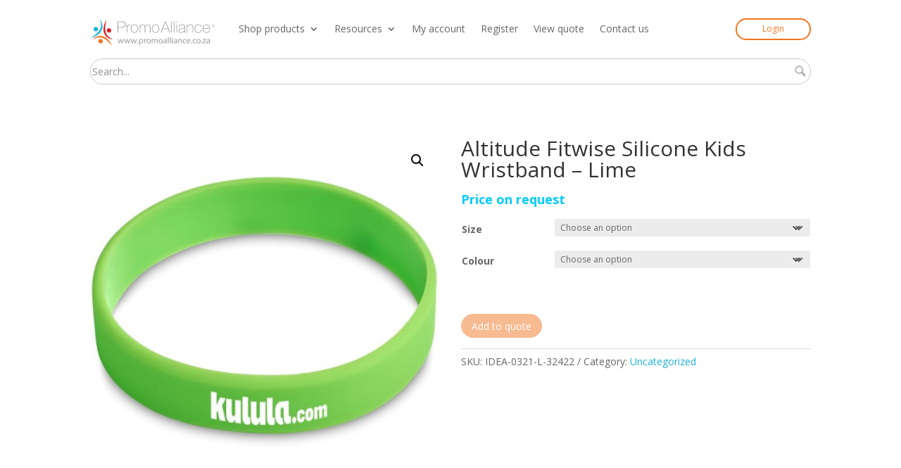

--- FILE ---
content_type: text/css
request_url: https://promoalliance.co.za/wp-content/et-cache/112508/et-core-unified-cpt-tb-110603-tb-120839-tb-111933-deferred-112508.min.css?ver=1767970772
body_size: 1323
content:
div.et_pb_section.et_pb_section_0_tb_footer>.et_pb_background_pattern{background-image:url([data-uri])}.et_pb_section_0_tb_footer.et_pb_section{margin-top:35px;margin-bottom:0px;background-color:#1cb0d8!important}.et_pb_text_0_tb_footer,.et_pb_text_1_tb_footer,.et_pb_text_2_tb_footer{font-weight:600;font-size:16px}.et_pb_text_0_tb_footer h2,.et_pb_text_1_tb_footer h2,.et_pb_text_2_tb_footer h2{font-weight:600}

--- FILE ---
content_type: image/svg+xml
request_url: https://promoalliance.co.za/wp-content/uploads/2024/03/PromoAlliance-Vector-Horizontal.svg
body_size: 11064
content:
<?xml version="1.0" encoding="UTF-8"?>
<!-- Generator: Adobe Illustrator 22.1.0, SVG Export Plug-In . SVG Version: 6.00 Build 0)  -->
<svg xmlns="http://www.w3.org/2000/svg" xmlns:xlink="http://www.w3.org/1999/xlink" version="1.1" id="Layer_1" x="0px" y="0px" viewBox="0 0 448.8 100" style="enable-background:new 0 0 448.8 100;" xml:space="preserve">
<style type="text/css">
	.st0{fill:#1BB0D8;}
	.st1{fill:#E41E26;}
	.st2{fill:#F17522;}
	.st3{fill:#9B9A9A;}
</style>
<path class="st0" d="M34.1,4.3c1.3,1.3,2.4,2.7,3.5,4.2c1,1.5,2,3.1,2.8,4.8c1.6,3.3,2.7,7,3.3,10.7c0.5,3.8,0.4,7.7-0.5,11.5  c-0.2,1-0.5,1.9-0.8,2.8c-0.3,0.9-0.7,1.8-1,2.7l-0.3,0.7l-0.3,0.6l-0.7,1.3c-0.4,0.9-0.9,1.7-1.4,2.5l-0.8,1.2  c-0.3,0.4-0.6,0.8-0.8,1.2c-0.6,0.8-1.1,1.5-1.8,2.3L33.4,53c-0.3,0.4-0.7,0.7-1,1l-1,1c-1.4,1.3-2.9,2.4-4.3,3.6  c-1.5,1.1-3.1,2.1-4.6,3.1C16,65.2,9.2,67.9,2.1,69.4c6.1-3.9,12.1-7.6,17.5-11.9c0.7-0.5,1.3-1.1,2-1.6c0.6-0.6,1.4-1,2-1.7  c1.2-1.2,2.5-2.3,3.7-3.5c2.4-2.4,4.4-5,6.2-7.8c1.7-2.8,3.1-5.7,4-8.8c0.9-3.1,1.3-6.4,1.3-9.7c0-3.3-0.4-6.7-1.2-10.1  C36.7,10.9,35.5,7.6,34.1,4.3z"></path>
<path class="st1" d="M81.2,74.9c-1.8,0-3.6-0.2-5.4-0.5c-1.8-0.3-3.6-0.8-5.3-1.4c-3.5-1.2-6.9-3-9.9-5.3c-3-2.3-5.7-5.2-7.8-8.5  c-0.5-0.8-1-1.7-1.4-2.5c-0.5-0.9-0.8-1.8-1.2-2.6l-0.3-0.7l-0.2-0.7l-0.5-1.4c-0.3-0.9-0.5-1.9-0.8-2.8L48,47.1  c-0.1-0.5-0.1-0.9-0.2-1.4c-0.1-0.9-0.3-1.9-0.4-2.8L47.3,40c0-0.5,0-0.9,0-1.4l0.1-1.4c0-1.9,0.3-3.7,0.5-5.6  c0.3-1.8,0.7-3.6,1.1-5.4c1.9-7.1,4.9-13.8,8.8-19.9c-1.5,7.1-3.1,13.9-4,20.8c-0.1,0.9-0.2,1.7-0.2,2.6c-0.1,0.9-0.2,1.7-0.2,2.6  c0,1.7-0.2,3.4-0.1,5.1c0,3.4,0.4,6.7,1.1,9.8c0.7,3.2,1.8,6.2,3.4,9.1c1.6,2.8,3.6,5.4,5.9,7.8c2.4,2.3,5,4.4,8,6.2  C74.7,72,77.9,73.6,81.2,74.9z"></path>
<path class="st2" d="M8.2,76.4c1-1.5,2.3-2.8,3.6-4.1c1.3-1.3,2.8-2.4,4.3-3.5c3-2.1,6.5-3.8,10.1-4.9c3.6-1.1,7.5-1.6,11.4-1.3  c1,0,1.9,0.2,2.9,0.3c1,0.1,1.9,0.4,2.9,0.6l0.7,0.2l0.7,0.2l1.4,0.4c0.9,0.3,1.8,0.6,2.7,1l1.3,0.6c0.4,0.2,0.9,0.4,1.3,0.7  c0.8,0.5,1.7,0.9,2.5,1.4l2.4,1.6c0.4,0.3,0.8,0.5,1.1,0.8l1.1,0.9c1.5,1.1,2.8,2.4,4.2,3.7c1.3,1.3,2.5,2.7,3.7,4.1  c4.7,5.7,8.3,12.1,10.9,18.8C72.7,92.4,68.1,87,63,82.3c-0.6-0.6-1.3-1.1-1.9-1.7c-0.7-0.6-1.2-1.2-1.9-1.7c-1.4-1-2.6-2.2-4-3.1  c-2.7-2-5.6-3.6-8.6-4.9c-3-1.3-6.1-2.2-9.3-2.6c-3.2-0.4-6.5-0.3-9.8,0.2c-3.3,0.5-6.6,1.5-9.7,2.8C14.4,72.8,11.3,74.4,8.2,76.4z"></path>
<circle class="st0" cx="20.2" cy="38.6" r="7.7"></circle>
<circle class="st2" cx="37.1" cy="81.5" r="7.7"></circle>
<circle class="st1" cx="67.1" cy="43.3" r="7.7"></circle>
<g>
	<path class="st3" d="M100.8,74.2l2,7.6c0.4,1.7,0.8,3.2,1.1,4.8h0.1c0.3-1.5,0.8-3.1,1.3-4.7l2.4-7.6h2.3l2.3,7.5   c0.6,1.8,1,3.4,1.3,4.9h0.1c0.2-1.5,0.6-3.1,1.1-4.9l2.1-7.5h2.7l-4.8,15h-2.5l-2.3-7.1c-0.5-1.7-1-3.2-1.3-4.9h-0.1   c-0.4,1.8-0.8,3.3-1.4,4.9l-2.4,7.1h-2.5l-4.5-15H100.8z"></path>
	<path class="st3" d="M123.9,74.2l2,7.6c0.4,1.7,0.8,3.2,1.1,4.8h0.1c0.3-1.5,0.8-3.1,1.3-4.7l2.4-7.6h2.3l2.3,7.5   c0.6,1.8,1,3.4,1.3,4.9h0.1c0.2-1.5,0.6-3.1,1.1-4.9l2.1-7.5h2.7l-4.8,15h-2.5l-2.3-7.1c-0.5-1.7-1-3.2-1.3-4.9h-0.1   c-0.4,1.8-0.8,3.3-1.4,4.9l-2.4,7.1h-2.5l-4.5-15H123.9z"></path>
	<path class="st3" d="M147.1,74.2l2,7.6c0.4,1.7,0.8,3.2,1.1,4.8h0.1c0.3-1.5,0.8-3.1,1.3-4.7l2.4-7.6h2.3l2.3,7.5   c0.6,1.8,1,3.4,1.3,4.9h0.1c0.2-1.5,0.6-3.1,1.1-4.9l2.1-7.5h2.7l-4.8,15h-2.5l-2.3-7.1c-0.5-1.7-1-3.2-1.3-4.9H155   c-0.4,1.8-0.8,3.3-1.4,4.9l-2.4,7.1h-2.5l-4.5-15H147.1z"></path>
	<path class="st3" d="M166.9,87.6c0-1.1,0.8-1.9,1.9-1.9c1.1,0,1.8,0.8,1.8,1.9c0,1.1-0.7,1.9-1.9,1.9   C167.6,89.5,166.9,88.7,166.9,87.6z"></path>
	<path class="st3" d="M173.9,79.1c0-1.9-0.1-3.5-0.1-4.9h2.4l0.1,2.6h0.1c1.1-1.8,2.9-2.9,5.3-2.9c3.6,0,6.3,3.1,6.3,7.6   c0,5.4-3.3,8-6.8,8c-2,0-3.7-0.9-4.6-2.3h-0.1v8.1h-2.7V79.1z M176.6,83.1c0,0.4,0.1,0.8,0.1,1.1c0.5,1.9,2.1,3.2,4.1,3.2   c2.9,0,4.5-2.3,4.5-5.8c0-3-1.6-5.6-4.5-5.6c-1.9,0-3.6,1.3-4.1,3.4c-0.1,0.3-0.2,0.7-0.2,1.1V83.1z"></path>
	<path class="st3" d="M191.5,78.9c0-1.8,0-3.3-0.1-4.7h2.4l0.1,2.9h0.1c0.7-2,2.3-3.3,4.1-3.3c0.3,0,0.5,0,0.8,0.1v2.6   c-0.3-0.1-0.6-0.1-0.9-0.1c-1.9,0-3.3,1.5-3.6,3.5c-0.1,0.4-0.1,0.8-0.1,1.3v8h-2.7V78.9z"></path>
	<path class="st3" d="M214.9,81.6c0,5.5-3.8,7.9-7.5,7.9c-4,0-7.2-3-7.2-7.7c0-5,3.3-7.9,7.4-7.9C212,73.9,214.9,77,214.9,81.6z    M203,81.7c0,3.3,1.9,5.8,4.5,5.8c2.6,0,4.5-2.4,4.5-5.8c0-2.5-1.3-5.8-4.5-5.8S203,78.9,203,81.7z"></path>
	<path class="st3" d="M218.3,78.3c0-1.5,0-2.8-0.1-4h2.4l0.1,2.4h0.1c0.8-1.4,2.2-2.8,4.7-2.8c2,0,3.6,1.2,4.2,3h0.1   c0.5-0.8,1.1-1.5,1.7-1.9c0.9-0.7,1.9-1.1,3.3-1.1c2,0,4.9,1.3,4.9,6.5v8.8H237v-8.5c0-2.9-1.1-4.6-3.2-4.6c-1.5,0-2.8,1.1-3.2,2.5   c-0.1,0.4-0.2,0.9-0.2,1.4v9.2h-2.7v-9c0-2.4-1.1-4.1-3.1-4.1c-1.7,0-2.9,1.4-3.4,2.7c-0.2,0.4-0.2,0.9-0.2,1.3v9h-2.7V78.3z"></path>
	<path class="st3" d="M257.6,81.6c0,5.5-3.8,7.9-7.5,7.9c-4,0-7.2-3-7.2-7.7c0-5,3.3-7.9,7.4-7.9C254.7,73.9,257.6,77,257.6,81.6z    M245.7,81.7c0,3.3,1.9,5.8,4.5,5.8c2.6,0,4.5-2.4,4.5-5.8c0-2.5-1.3-5.8-4.5-5.8S245.7,78.9,245.7,81.7z"></path>
	<path class="st3" d="M269.3,89.2l-0.2-1.9H269c-0.8,1.2-2.4,2.2-4.6,2.2c-3,0-4.6-2.1-4.6-4.3c0-3.6,3.2-5.6,9-5.6v-0.3   c0-1.2-0.3-3.5-3.4-3.5c-1.4,0-2.8,0.4-3.9,1.1l-0.6-1.8c1.2-0.8,3-1.3,4.9-1.3c4.6,0,5.7,3.1,5.7,6.1v5.6c0,1.3,0.1,2.6,0.2,3.6   H269.3z M268.9,81.5c-3-0.1-6.3,0.5-6.3,3.4c0,1.8,1.2,2.6,2.6,2.6c1.9,0,3.2-1.2,3.6-2.5c0.1-0.3,0.2-0.6,0.2-0.9V81.5z"></path>
	<path class="st3" d="M275.9,67.2h2.7v21.9h-2.7V67.2z"></path>
	<path class="st3" d="M283.2,67.2h2.7v21.9h-2.7V67.2z"></path>
	<path class="st3" d="M293.6,70c0,0.9-0.6,1.7-1.7,1.7c-1,0-1.6-0.7-1.6-1.7c0-1,0.7-1.7,1.7-1.7C292.9,68.3,293.6,69,293.6,70z    M290.5,89.2v-15h2.7v15H290.5z"></path>
	<path class="st3" d="M306.1,89.2l-0.2-1.9h-0.1c-0.8,1.2-2.4,2.2-4.6,2.2c-3,0-4.6-2.1-4.6-4.3c0-3.6,3.2-5.6,9-5.6v-0.3   c0-1.2-0.3-3.5-3.4-3.5c-1.4,0-2.8,0.4-3.9,1.1l-0.6-1.8c1.2-0.8,3-1.3,4.9-1.3c4.6,0,5.7,3.1,5.7,6.1v5.6c0,1.3,0.1,2.6,0.2,3.6   H306.1z M305.7,81.5c-3-0.1-6.3,0.5-6.3,3.4c0,1.8,1.2,2.6,2.6,2.6c1.9,0,3.2-1.2,3.6-2.5c0.1-0.3,0.2-0.6,0.2-0.9V81.5z"></path>
	<path class="st3" d="M312.7,78.3c0-1.5,0-2.8-0.1-4h2.4l0.2,2.5h0.1c0.7-1.4,2.5-2.8,4.9-2.8c2.1,0,5.3,1.2,5.3,6.4v8.9h-2.7v-8.6   c0-2.4-0.9-4.4-3.5-4.4c-1.8,0-3.2,1.3-3.6,2.8c-0.1,0.3-0.2,0.8-0.2,1.3v9h-2.7V78.3z"></path>
	<path class="st3" d="M340.5,88.6c-0.7,0.4-2.3,0.9-4.3,0.9c-4.5,0-7.5-3.1-7.5-7.6c0-4.6,3.2-7.9,8-7.9c1.6,0,3,0.4,3.8,0.8   l-0.6,2.1c-0.6-0.4-1.7-0.7-3.2-0.7c-3.4,0-5.3,2.5-5.3,5.7c0,3.5,2.2,5.6,5.2,5.6c1.5,0,2.6-0.4,3.3-0.7L340.5,88.6z"></path>
	<path class="st3" d="M345,82.2c0.1,3.7,2.4,5.2,5.1,5.2c1.9,0,3.1-0.3,4.1-0.8l0.5,1.9c-1,0.4-2.6,0.9-5,0.9c-4.6,0-7.4-3-7.4-7.5   c0-4.5,2.7-8.1,7-8.1c4.9,0,6.2,4.3,6.2,7c0,0.6-0.1,1-0.1,1.3H345z M353,80.2c0-1.7-0.7-4.4-3.8-4.4c-2.8,0-4,2.5-4.2,4.4H353z"></path>
	<path class="st3" d="M358,87.6c0-1.1,0.8-1.9,1.9-1.9c1.1,0,1.8,0.8,1.8,1.9c0,1.1-0.7,1.9-1.9,1.9C358.7,89.5,358,88.7,358,87.6z"></path>
	<path class="st3" d="M375.7,88.6c-0.7,0.4-2.3,0.9-4.3,0.9c-4.5,0-7.5-3.1-7.5-7.6c0-4.6,3.2-7.9,8-7.9c1.6,0,3,0.4,3.8,0.8   l-0.6,2.1c-0.6-0.4-1.7-0.7-3.2-0.7c-3.4,0-5.3,2.5-5.3,5.7c0,3.5,2.2,5.6,5.2,5.6c1.5,0,2.6-0.4,3.3-0.7L375.7,88.6z"></path>
	<path class="st3" d="M392.2,81.6c0,5.5-3.8,7.9-7.5,7.9c-4,0-7.2-3-7.2-7.7c0-5,3.3-7.9,7.4-7.9C389.3,73.9,392.2,77,392.2,81.6z    M380.3,81.7c0,3.3,1.9,5.8,4.5,5.8c2.6,0,4.5-2.4,4.5-5.8c0-2.5-1.3-5.8-4.5-5.8S380.3,78.9,380.3,81.7z"></path>
	<path class="st3" d="M394.3,87.6c0-1.1,0.8-1.9,1.9-1.9c1.1,0,1.8,0.8,1.8,1.9c0,1.1-0.7,1.9-1.9,1.9   C395,89.5,394.3,88.7,394.3,87.6z"></path>
	<path class="st3" d="M399.6,87.6l6.8-8.8c0.6-0.8,1.3-1.5,1.9-2.3v-0.1h-8.1v-2.2h11.4l0,1.7l-6.7,8.7c-0.6,0.8-1.2,1.6-1.9,2.3V87   h8.7v2.2h-12.1V87.6z"></path>
	<path class="st3" d="M422.8,89.2l-0.2-1.9h-0.1c-0.8,1.2-2.4,2.2-4.6,2.2c-3,0-4.6-2.1-4.6-4.3c0-3.6,3.2-5.6,9-5.6v-0.3   c0-1.2-0.3-3.5-3.4-3.5c-1.4,0-2.8,0.4-3.9,1.1l-0.6-1.8c1.2-0.8,3-1.3,4.9-1.3c4.6,0,5.7,3.1,5.7,6.1v5.6c0,1.3,0.1,2.6,0.2,3.6   H422.8z M422.4,81.5c-3-0.1-6.3,0.5-6.3,3.4c0,1.8,1.2,2.6,2.6,2.6c1.9,0,3.2-1.2,3.6-2.5c0.1-0.3,0.2-0.6,0.2-0.9V81.5z"></path>
</g>
<path class="st3" d="M97.5,11.1h17c4.5,0,11.6,1.6,11.6,11.2c0,7-4.6,11-12.5,11H99.9V51h-2.5V11.1z M99.9,31.2h14  c7.2,0,9.7-4.7,9.7-8.9c0-3-1.3-9-9.3-9H99.9V31.2z"></path>
<path class="st3" d="M132.2,28.7h0.2c1.1-3.7,5.8-6.8,11-6.5v2.1c-2.2-0.3-5.4,0.3-7.9,2.8c-2.1,2.2-3,4-3.2,8.3V51h-2.1V22.3h2.1  V28.7z"></path>
<path class="st3" d="M157.5,21.7c8.4,0,13.2,6.9,13.2,15c0,8.2-4.7,15-13.2,15c-8.4,0-13.2-6.9-13.2-15  C144.3,28.5,149.1,21.7,157.5,21.7z M157.5,49.9c7.2,0,11.1-6.3,11.1-13.2s-3.9-13.2-11.1-13.2c-7.2,0-11.1,6.3-11.1,13.2  S150.3,49.9,157.5,49.9z"></path>
<path class="st3" d="M175.7,22.3h2.1v5.9h0.1c0.9-3.6,4.7-6.5,9-6.5c5.5,0,8,3.1,8.7,6.1h0.1c1.7-3.9,4.5-6.1,9.1-6.1  c5.2,0,9,3,9,9.8V51h-2.1V31.4c0-7.3-5.2-7.9-6.9-7.9c-5.2,0-9,3.7-9,10.6v17h-2.1V31.4c0-7.2-4.9-7.9-6.8-7.9  c-4.1,0-9.1,3.2-9.1,10.6v17h-2.1V22.3z"></path>
<path class="st3" d="M232,21.7c8.4,0,13.2,6.9,13.2,15c0,8.2-4.7,15-13.2,15c-8.4,0-13.2-6.9-13.2-15  C218.8,28.5,223.6,21.7,232,21.7z M232,49.9c7.2,0,11.1-6.3,11.1-13.2s-3.9-13.2-11.1-13.2c-7.2,0-11.1,6.3-11.1,13.2  S224.8,49.9,232,49.9z"></path>
<path class="st3" d="M268.6,11.1L284.4,51h-2.6l-5-12.8h-19.1L252.6,51h-2.6l16-39.9H268.6z M276,36.1l-8.5-22.6h-0.1l-8.9,22.6H276  z"></path>
<path class="st3" d="M289.5,11.1V51h-2.1V11.1H289.5z"></path>
<path class="st3" d="M298.9,11.1V51h-2.1V11.1H298.9z"></path>
<path class="st3" d="M306.2,16.9v-5.8h2.1v5.8H306.2z M306.2,51V22.3h2.1V51H306.2z"></path>
<path class="st3" d="M336.2,45.7c0,1.7,0,3.5,1.9,3.5c0.4,0,0.9-0.1,1.6-0.2v1.8c-0.6,0.1-1.2,0.2-1.7,0.2c-3.4,0-3.9-1.8-3.9-4.2  v-1.5H334c-1.3,3.4-5.2,6.4-10.7,6.4c-5.4,0-9.6-2.1-9.6-8.1c0-6.7,5.8-8.1,10.6-8.5c9.5-0.7,9.9-1.3,9.9-6c0-1.3-1.5-5.6-8-5.6  c-5.1,0-8.5,2.7-8.8,7.7h-2.1c0.3-6.3,4.2-9.5,11-9.5c5,0,10.1,1.6,10.1,7.5V45.7z M334.1,34.7c-1.7,1.9-6.3,1.7-10.4,2.2  c-5,0.6-7.9,2.3-7.9,6.6c0,3.5,2.5,6.3,7.5,6.3c9.7,0,10.7-8.3,10.7-9.8V34.7z"></path>
<path class="st3" d="M343,22.3h2.1v6.1h0.1c1.5-4.3,5.8-6.8,10.3-6.8c10.1,0,10.2,8.1,10.2,11.6V51h-2.1V32.9c0-3-0.3-9.4-8.2-9.4  c-6.4,0-10.3,5-10.3,12V51H343V22.3z"></path>
<path class="st3" d="M393.6,31.2c-0.4-5.1-4.5-7.7-9.7-7.7c-7.2,0-11.1,6.4-11.1,12.9c0,7.8,3.6,13.5,11.1,13.5  c5.4,0,9.3-3.7,10-8.9h2.1c-1,6.9-5.9,10.8-12.1,10.8c-9.3,0-13.2-7.3-13.2-15.3c0-8,4.7-14.8,13.2-14.8c6.2,0,11.2,3,11.8,9.6  H393.6z"></path>
<path class="st3" d="M401.8,37c-0.1,6.8,3.5,12.9,10.6,12.9c5.4,0,9.3-3.2,10.3-8.5h2.1c-1.1,6.7-5.6,10.4-12.4,10.4  c-8.4,0-12.8-6.6-12.7-14.5c-0.1-7.9,4-15.5,12.7-15.5c9,0,13,7.1,12.6,15.3H401.8z M422.9,35.1c-0.1-6-3.9-11.6-10.5-11.6  c-6.4,0-10.1,5.9-10.6,11.6H422.9z"></path>
<g>
	<path class="st3" d="M442.2,27c0,3.2-2.6,5.9-5.9,5.9c-3.2,0-5.9-2.6-5.9-5.9c0-3.2,2.6-5.9,5.9-5.9   C439.6,21.2,442.2,23.8,442.2,27z M431,27c0,3,2.3,5.4,5.3,5.4c3,0,5.3-2.4,5.3-5.4c0-3-2.2-5.3-5.3-5.3C433.3,21.7,431,24,431,27z    M434.2,23.6h2.6c1.6,0,2.3,0.7,2.3,1.9c0,1.1-0.8,1.7-1.8,1.8l2.1,3.2h-0.7l-2.1-3.2h-1.8v3.2h-0.6V23.6z M434.8,26.8h1.5   c1.1,0,2.2-0.1,2.2-1.3c0-1.1-0.9-1.4-1.8-1.4h-1.9V26.8z"></path>
</g>
</svg>


--- FILE ---
content_type: text/javascript
request_url: https://promoalliance.co.za/wp-content/plugins/hide-price-add-to-cart-button/assets/js/afwhp_front.js?ver=1.0
body_size: 67
content:
function showPopForm(id) {
	jQuery("#form_popup"+id).popup();
}
